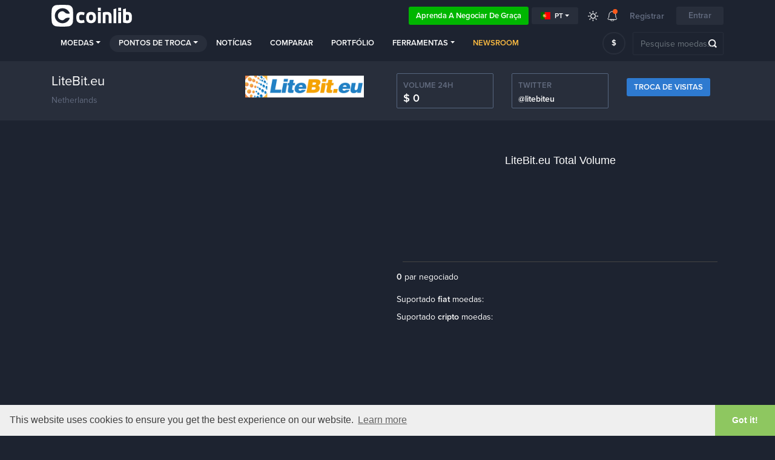

--- FILE ---
content_type: text/html; charset=UTF-8
request_url: https://coinlib.io/pt/exchange/litebit.eu
body_size: 16915
content:

<!DOCTYPE html>
<html lang="pt">
    <head>
        <script>if (!Date.now) Date.now = function() { return new Date().getTime(); };
                                        window.timerStart = Date.now() / 1000;</script>                    <script async src="https://www.googletagmanager.com/gtag/js?id=UA-109558606-1"></script>
            <script>
                window.dataLayer = window.dataLayer || [];

            function gtag() {
                dataLayer.push(arguments)
            }

            gtag('js', new Date());
            gtag('config', 'UA-109558606-1');
        </script>
                            <!-- Google Tag Manager -->
            <script>(function(w,d,s,l,i){w[l]=w[l]||[];w[l].push({'gtm.start':
                        new Date().getTime(),event:'gtm.js'});var f=d.getElementsByTagName(s)[0],
                    j=d.createElement(s),dl=l!='dataLayer'?'&l='+l:'';j.async=true;j.src=
                    'https://www.googletagmanager.com/gtm.js?id='+i+dl;f.parentNode.insertBefore(j,f);
                })(window,document,'script','dataLayer','GTM-K638SKQ');</script>
            <!-- End Google Tag Manager -->
            
    <meta charset="utf-8">
    <title>LiteBit.eu listagens de mercado e volume de negociação</title>

    <meta http-equiv="X-UA-Compatible" content="IE=edge">
    <meta name="viewport" content="width=device-width, height=device-height, initial-scale=1, user-scalable=no"/>
    <!-- robots: index everything for now  -->
    <!-- <meta name="robots" content="< x?php print Header::$index ? 'all' : 'noindex'; ?>"> -->
    <meta name="robots" content="all">

    <meta name="propeller" content="95fe0ff385ae0001ff3b5f2422d32e51">

    <meta property="og:title" content="LiteBit.eu listagens de mercado e volume de negociação">
    <meta property="og:type" content="website">
    <meta property="og:image"
          content="https://coinlib.io/static/img/coinlib_fb_card_1200x630.png?25799">
    <meta name="twitter:card" content="summary_large_image">
    <meta name="twitter:title" content="LiteBit.eu listagens de mercado e volume de negociação">
    <meta name="twitter:image"
          content="https://coinlib.io/static/img/coinlib_tw_card_1200x675.png?25799">
    <meta name="twitter:site" content="@coinlibio">
            <meta name="description" content="Exibir todos os pares listados em LiteBit.eu juntamente com seu volume de negociação e preços em tempo real.">
        <meta property="og:description" content="Exibir todos os pares listados em LiteBit.eu juntamente com seu volume de negociação e preços em tempo real.">
        <meta name="twitter:description" content="Exibir todos os pares listados em LiteBit.eu juntamente com seu volume de negociação e preços em tempo real.">
                <meta name="keywords" content="LiteBit.eu,LiteBit.eu mercados,LiteBit.eu volume">
                        <link rel="canonical" href="https://coinlib.io/pt/exchange/litebit.eu">
        <meta property="og:url" content="https://coinlib.io/pt/exchange/litebit.eu">
    
    <!-- Alternate content -->
                <link rel="alternate" hreflang="en" href="https://coinlib.io/exchange/litebit.eu" />
            <link rel="alternate" hreflang="de" href="https://coinlib.io/de/exchange/litebit.eu" />
            <link rel="alternate" hreflang="es" href="https://coinlib.io/es/exchange/litebit.eu" />
            <link rel="alternate" hreflang="it" href="https://coinlib.io/it/exchange/litebit.eu" />
            <link rel="alternate" hreflang="pl" href="https://coinlib.io/pl/exchange/litebit.eu" />
            <link rel="alternate" hreflang="se" href="https://coinlib.io/se/exchange/litebit.eu" />
            <link rel="alternate" hreflang="nl" href="https://coinlib.io/nl/exchange/litebit.eu" />
            <link rel="alternate" hreflang="ru" href="https://coinlib.io/ru/exchange/litebit.eu" />
            <link rel="alternate" hreflang="ar" href="https://coinlib.io/ar/exchange/litebit.eu" />
            <link rel="alternate" hreflang="cz" href="https://coinlib.io/cz/exchange/litebit.eu" />
            <link rel="alternate" hreflang="fi" href="https://coinlib.io/fi/exchange/litebit.eu" />
            <link rel="alternate" hreflang="hr" href="https://coinlib.io/hr/exchange/litebit.eu" />
            <link rel="alternate" hreflang="id" href="https://coinlib.io/id/exchange/litebit.eu" />
            <link rel="alternate" hreflang="kr" href="https://coinlib.io/kr/exchange/litebit.eu" />
            <link rel="alternate" hreflang="ro" href="https://coinlib.io/ro/exchange/litebit.eu" />
            <link rel="alternate" hreflang="sk" href="https://coinlib.io/sk/exchange/litebit.eu" />
            <link rel="alternate" hreflang="th" href="https://coinlib.io/th/exchange/litebit.eu" />
            <link rel="alternate" hreflang="tr" href="https://coinlib.io/tr/exchange/litebit.eu" />
            <link rel="alternate" hreflang="bg" href="https://coinlib.io/bg/exchange/litebit.eu" />
            <link rel="alternate" hreflang="da" href="https://coinlib.io/da/exchange/litebit.eu" />
            <link rel="alternate" hreflang="in" href="https://coinlib.io/in/exchange/litebit.eu" />
            <link rel="alternate" hreflang="hu" href="https://coinlib.io/hu/exchange/litebit.eu" />
            <link rel="alternate" hreflang="my" href="https://coinlib.io/my/exchange/litebit.eu" />
            <link rel="alternate" hreflang="no" href="https://coinlib.io/no/exchange/litebit.eu" />
            <link rel="alternate" hreflang="ph" href="https://coinlib.io/ph/exchange/litebit.eu" />
            <link rel="alternate" hreflang="cn" href="https://coinlib.io/cn/exchange/litebit.eu" />
        <!-- END Alternate content -->

            <link rel="shortcut icon" href="/static/img/favicon.png?25799">
        <link rel="icon" sizes="192x192" href="/static/img/logo/dark192x192.png?25799">
    
    <link rel="apple-touch-icon" href="/static/img/logo/dark152x152.png?25799">
    <link rel="apple-touch-icon" sizes="152x152" href="/static/img/logo/dark152x152.png?25799">
    <link rel="apple-touch-icon" sizes="167x167" href="/static/img/logo/dark167x167.png?25799">
    <link rel="apple-touch-icon" sizes="180x180" href="/static/img/logo/dark180x180.png?25799">
    <link href="https://cdnjs.cloudflare.com/ajax/libs/flag-icon-css/3.4.6/css/flag-icon.min.css" rel="stylesheet">


    <!-- 3rd party CSS -->
    <link href="/static/css/bootstrap.min.css?25799" rel="stylesheet">
    <link href="/static/css/bootstrap-select.min.css?25799" rel="stylesheet">
    <link href="/static/css/fontawesome-all.min.css?25799" rel="stylesheet">
            <link href="/static/css/cookieconsent.min.css?25799" rel="stylesheet">
    
    <!--I18Njs-->
    <script>
        (function(i18Translations){
            i18Translations = {"Please check your input.":"Por favor, verifique sua entrada.","Please enter a valid email.":"Por favor digite um email v\u00e1lido.","Only English alphanumeric characters (A-Z) are allowed, no  special characters. The password must be 6-10 characters long and contain at least 1 letter and 1 number":"Apenas personagens alfanum\u00e9ricos ingleses (A-Z) s\u00e3o permitidos, sem personagens especiais. A senha deve ter de 6 a 10 caracteres de comprimento e conter pelo menos 1 letra e 1 n\u00famero","First name has to contain at least 2 characters, no numbers and no special characters.":"O primeiro nome tem que conter pelo menos 2 caracteres, sem n\u00fameros e sem caracteres especiais.","Last name has to contain at least 2 characters, no numbers and no special characters.":"Sobrenome tem que conter pelo menos 2 caracteres, sem n\u00fameros e sem caracteres especiais.","Please enter a valid phone number.":"Informe um telefone v\u00e1lido.","Congratulation":"Parab\u00e9ns","You have been registered successfuly.":"Voc\u00ea foi registrado com sucesso.","Total Volume":"Total Volume","Total volume":"Total Volume","1h":"1h","1d":"1d","7d":"7d","1m":"1m","3m":"3m","6m":"6m","YTD":"Ytd","1y":"1y","All":"Todos","Volume":"Volume","price:":"pre\u00e7o:","Open:":"Abre:","High:":"Alta:","Low:":"Baixo:","Close:":"Fechar:","Avg.":"Avg.","Loading...":"Carregando...","Score":"Pontua\u00e7\u00e3o","Average":"M\u00e9dia","Selected Execution Path":"Caminho de execu\u00e7\u00e3o selecionado","Show":"Mostrar","Hide":"Esconder","Some unexpected error occurred. Please try later.":"Algum erro inesperado ocorreu. Por favor, tente depois.","e-mail sent":"e-mail enviado","You must read and accept our Terms and Privacy policy.":"Voc\u00ea deve ler e aceitar nossa pol\u00edtica de Termos e Privacidade.","days,":"dias,","Rank":"Classifica\u00e7\u00e3o","Historical Ranking":"Ranking Hist\u00f3rico","BUY":"COMPRE","SELL":"Vender","NEUTRAL":"Neutro","Predictions":"Previs\u00f5es do futuro","By voting you are effectively making a prediction regarding this coin's future performance (positive or negative). You can vote on several coins and keep track of how accurate your predictions are by vising your public {{link}}} page (also linked from the top menu under your avatar).":"Ao votar, voc\u00ea est\u00e1 efetivamente fazendo uma previs\u00e3o sobre o desempenho futuro desta moeda (positivo ou negativo). Voc\u00ea pode votar em v\u00e1rias moedas e acompanhar o qu\u00e3o precisas s\u00e3o suas previs\u00f5es, comparando sua p\u00e1gina p\u00fablica {{link}}} (tamb\u00e9m vinculada do menu superior em seu avatar).","* The chosen pair has very low liquidity, the prices shown here are converted through other more liquid currencies [ {{desc}} ].":"* O par escolhido tem liquidez muito baixa, os pre\u00e7os aqui mostrados s\u00e3o convertidos atrav\u00e9s de outras moedas mais l\u00edquidas [ {{desc}} ].","Missing fields (From \/ To rank)":"Campos ausentes (De \/ Para classificar)","Token":"Token","Coin":"Moeda","Yes":"Sim","No":"N\u00e3o","Coins":"Moedas","Tokens":"Tokens","Any":"Qualquer","PoW":"Pow","PoS":"Pos","not (PoW or PoS)":"n\u00e3o (PoW ou PoS)","with Masternodes":"com Masternodes","1 second ago":"1 segundo atr\u00e1s","seconds ago":"segundos atr\u00e1s","1 minute ago":"1 minuto atr\u00e1s","minutes ago":"minutos atr\u00e1s","1 hour ago":"1 hora atr\u00e1s","hours ago":"horas atr\u00e1s","1 day ago":"1 dias atr\u00e1s","days ago":"dias atr\u00e1s","This field is required":"Este campo \u00e9 obrigat\u00f3rio","Almost done...":"Quase pronto...","Thank you for your interest in Cryptocurrency trading. Please complete your registration with {{link}}":"Obrigado por seu interesse na negocia\u00e7\u00e3o de criptomoedas. Por favor, complete sua inscri\u00e7\u00e3o com {{link}}","Profit \/ Loss":"Lucro \/ Perda","Total:":"Total:","You can close this window and return later.":"Voc\u00ea pode fechar esta janela e voltar mais tarde.","Please enter a valid first name.":"Por favor, insira um nome v\u00e1lido.","Please enter a valid last name.":"Por favor, insira um sobrenome v\u00e1lido.","Verification code is required":"O c\u00f3digo de verifica\u00e7\u00e3o \u00e9 necess\u00e1rio","input":"input","click":"click","Zoom":"Zoom","From":"De","To":"Para","January":"Janeiro","February":"Fevereiro","March":"Mar\u00e7o","April":"Abril","May":"Maio","June":"Junho","July":"Julho","August":"Agosto","September":"Setembro","October":"Outubro","November":"Novembro","December":"Dezembro","Jan.":"Jan.","Feb.":"Fev.","Mar.":"Mar.","Apr.":"Abr.","May.":"Mai.","Jun.":"Jun.","Jul.":"Jul.","Aug.":"Ago.","Sep.":"Sep.","Oct.":"Out.","Nov.":"Nov.","Dec.":"Dez.","Sunday":"Domingo","Monday":"Segunda","Tuesday":"Ter\u00e7a","Wednesday":"Quarta","Thursday":"Quinta","Friday":"Sexta","Saturday":"S\u00e1bado"};
            window.i18Translations = i18Translations;
        })(window.i18Translations || {});
    </script>
    <script>
        (function(i18Language){
            i18Language = "pt";
            window.i18Language = i18Language;
        })(window.i18Language || {});
    </script>
    <script src="/static/js/our/i18next.js?25799"></script>
    <!--End I18Njs-->

    
    
            <script> window._peq = window._peq || []; window._peq.push(["init"]);</script>
                    <script src="https://clientcdn.pushengage.com/core/da71f02dc4d3bf457e8d32dfa75660cf.js" async></script>
            
    <!-- Our CSS, always last -->
    <link href="/static/css/light.css?25799" rel="stylesheet">
    <link href="/static/css/dark.css?25799" rel="stylesheet">
    <link href="/static/css/charts.css?25799" rel="stylesheet">
    <link href="/static/css/custom.css?25799" rel="stylesheet">
    <link href="/static/css/styles.css?25799" rel="stylesheet">
    <link href="/static/css/style.css?25799" rel="stylesheet">

    <!--[if lt IE 9]>
    <script src="http://html5shiv.googlecode.com/svn/trunk/html5.js"></script>
    <![endif]-->

    <link rel="preconnect" href="https://cointraffic.io">

    <!-- <script async src="https://serving.stat-rock.com/player.js"></script> -->

</head>

<body class="dark">
<!-- Google Tag Manager (noscript) -->
<noscript>
    <iframe src="https://www.googletagmanager.com/ns.html?id=GTM-K638SKQ" height="0" width="0"
            style="display:none;visibility:hidden"></iframe>
</noscript>
<!-- End Google Tag Manager (noscript) -->
<header class="head-wrap sticky-with-shadow ">
    <div class="container">
        <nav class="navbar navbar-expand-lg navbar-theme-top">
            <a class="navbar-brand logo" href="/pt/">Coinlib.io</a>
            <div class="ml-auto">
            </div>
            <div>
                <a href="http://academy.coinlib.io" class="btn learn-to-trade" target="_blank">
                    Aprenda a negociar de graça                </a>
            </div>
            <!-- Hide language select without translates -->
                        <div class="dropdown mr-3">
                <button class="btn btn-secondary btn-sm dropdown-toggle d-flex align-items-center" type="button"
                        id="langSelectButton"
                        data-toggle="dropdown" aria-haspopup="true" aria-expanded="false">
                    <div class="flag-icon flag-icon-pt mr-1"></div>
                    pt                </button>
                <div class="dropdown-menu" id="langSelectList" aria-labelledby="langSelectButton">
                                            <a class="dropdown-item d-flex align-items-center text-uppercase"
                           data-lang="en"
                           href="/exchange/litebit.eu">
                            <div class="flag-icon flag-icon-us mr-1"></div>
                            en                        </a>
                                            <a class="dropdown-item d-flex align-items-center text-uppercase"
                           data-lang="de"
                           href="/de/exchange/litebit.eu">
                            <div class="flag-icon flag-icon-de mr-1"></div>
                            de                        </a>
                                            <a class="dropdown-item d-flex align-items-center text-uppercase"
                           data-lang="es"
                           href="/es/exchange/litebit.eu">
                            <div class="flag-icon flag-icon-es mr-1"></div>
                            es                        </a>
                                            <a class="dropdown-item d-flex align-items-center text-uppercase"
                           data-lang="it"
                           href="/it/exchange/litebit.eu">
                            <div class="flag-icon flag-icon-it mr-1"></div>
                            it                        </a>
                                            <a class="dropdown-item d-flex align-items-center text-uppercase"
                           data-lang="pl"
                           href="/pl/exchange/litebit.eu">
                            <div class="flag-icon flag-icon-pl mr-1"></div>
                            pl                        </a>
                                            <a class="dropdown-item d-flex align-items-center text-uppercase"
                           data-lang="pt"
                           href="/pt/exchange/litebit.eu">
                            <div class="flag-icon flag-icon-pt mr-1"></div>
                            pt                        </a>
                                            <a class="dropdown-item d-flex align-items-center text-uppercase"
                           data-lang="se"
                           href="/se/exchange/litebit.eu">
                            <div class="flag-icon flag-icon-se mr-1"></div>
                            se                        </a>
                                            <a class="dropdown-item d-flex align-items-center text-uppercase"
                           data-lang="nl"
                           href="/nl/exchange/litebit.eu">
                            <div class="flag-icon flag-icon-nl mr-1"></div>
                            nl                        </a>
                                            <a class="dropdown-item d-flex align-items-center text-uppercase"
                           data-lang="ru"
                           href="/ru/exchange/litebit.eu">
                            <div class="flag-icon flag-icon-ru mr-1"></div>
                            ru                        </a>
                                            <a class="dropdown-item d-flex align-items-center text-uppercase"
                           data-lang="ar"
                           href="/ar/exchange/litebit.eu">
                            <div class="flag-icon flag-icon-sa mr-1"></div>
                            ar                        </a>
                                            <a class="dropdown-item d-flex align-items-center text-uppercase"
                           data-lang="cz"
                           href="/cz/exchange/litebit.eu">
                            <div class="flag-icon flag-icon-cz mr-1"></div>
                            cz                        </a>
                                            <a class="dropdown-item d-flex align-items-center text-uppercase"
                           data-lang="fi"
                           href="/fi/exchange/litebit.eu">
                            <div class="flag-icon flag-icon-fi mr-1"></div>
                            fi                        </a>
                                            <a class="dropdown-item d-flex align-items-center text-uppercase"
                           data-lang="hr"
                           href="/hr/exchange/litebit.eu">
                            <div class="flag-icon flag-icon-hr mr-1"></div>
                            hr                        </a>
                                            <a class="dropdown-item d-flex align-items-center text-uppercase"
                           data-lang="id"
                           href="/id/exchange/litebit.eu">
                            <div class="flag-icon flag-icon-id mr-1"></div>
                            id                        </a>
                                            <a class="dropdown-item d-flex align-items-center text-uppercase"
                           data-lang="kr"
                           href="/kr/exchange/litebit.eu">
                            <div class="flag-icon flag-icon-kr mr-1"></div>
                            kr                        </a>
                                            <a class="dropdown-item d-flex align-items-center text-uppercase"
                           data-lang="ro"
                           href="/ro/exchange/litebit.eu">
                            <div class="flag-icon flag-icon-ro mr-1"></div>
                            ro                        </a>
                                            <a class="dropdown-item d-flex align-items-center text-uppercase"
                           data-lang="sk"
                           href="/sk/exchange/litebit.eu">
                            <div class="flag-icon flag-icon-sk mr-1"></div>
                            sk                        </a>
                                            <a class="dropdown-item d-flex align-items-center text-uppercase"
                           data-lang="th"
                           href="/th/exchange/litebit.eu">
                            <div class="flag-icon flag-icon-th mr-1"></div>
                            th                        </a>
                                            <a class="dropdown-item d-flex align-items-center text-uppercase"
                           data-lang="tr"
                           href="/tr/exchange/litebit.eu">
                            <div class="flag-icon flag-icon-tr mr-1"></div>
                            tr                        </a>
                                            <a class="dropdown-item d-flex align-items-center text-uppercase"
                           data-lang="bg"
                           href="/bg/exchange/litebit.eu">
                            <div class="flag-icon flag-icon-bg mr-1"></div>
                            bg                        </a>
                                            <a class="dropdown-item d-flex align-items-center text-uppercase"
                           data-lang="da"
                           href="/da/exchange/litebit.eu">
                            <div class="flag-icon flag-icon-dk mr-1"></div>
                            da                        </a>
                                            <a class="dropdown-item d-flex align-items-center text-uppercase"
                           data-lang="in"
                           href="/in/exchange/litebit.eu">
                            <div class="flag-icon flag-icon-in mr-1"></div>
                            in                        </a>
                                            <a class="dropdown-item d-flex align-items-center text-uppercase"
                           data-lang="hu"
                           href="/hu/exchange/litebit.eu">
                            <div class="flag-icon flag-icon-hu mr-1"></div>
                            hu                        </a>
                                            <a class="dropdown-item d-flex align-items-center text-uppercase"
                           data-lang="my"
                           href="/my/exchange/litebit.eu">
                            <div class="flag-icon flag-icon-my mr-1"></div>
                            my                        </a>
                                            <a class="dropdown-item d-flex align-items-center text-uppercase"
                           data-lang="no"
                           href="/no/exchange/litebit.eu">
                            <div class="flag-icon flag-icon-no mr-1"></div>
                            no                        </a>
                                            <a class="dropdown-item d-flex align-items-center text-uppercase"
                           data-lang="ph"
                           href="/ph/exchange/litebit.eu">
                            <div class="flag-icon flag-icon-ph mr-1"></div>
                            ph                        </a>
                                            <a class="dropdown-item d-flex align-items-center text-uppercase"
                           data-lang="cn"
                           href="/cn/exchange/litebit.eu">
                            <div class="flag-icon flag-icon-cn mr-1"></div>
                            cn                        </a>
                                    </div>
            </div>
            
            <a href="javascript:void(0);" class="lights ">
                <div class="ic_light"></div>
            </a>
            <div class="dropdown notifications">
                <a href="javascript:;" role="button" data-toggle="dropdown" aria-haspopup="true" aria-expanded="false">
                    <div class="ic_bell"></div>
                    <span></span></a>
                <div class="dropdown-menu">
                <div class="ann-time">Um ano ou mais atrás</div>
                <a class="dropdown-item" href="javascript:void(0);"
                    onclick="Generic.showGenericMsg('Voc&ecirc; sabia que voc&ecirc; pode desfrutar coinLib no modo escuro tamb&eacute;m?',
                                                    'Aperte o &iacute;cone solar no menu superior e experimente!'); return false;">Já experimentou nosso Modo Escuro?</a>
            <div class="dropdown-divider"></div>
                <div class="ann-time">Um ano ou mais atrás</div>
                <a class="dropdown-item" href="javascript:void(0);"
                    onclick="Generic.showGenericMsg('Voc&ecirc; tem um site ou blog relacionado a criptomoedas?',
                                                    'Voc&ecirc; pode adicionar um dos nossos widgets cripto gratuitos encontrados &lt;a href=&quot;/pt/widgets&quot;&gt;aqui&lt;/a&gt;.'); return false;">Você já explorou nossos widgets do site?</a>
            <div class="dropdown-divider"></div>
                <div class="ann-time">Um ano ou mais atrás</div>
                <a class="dropdown-item" href="javascript:void(0);"
                    onclick="Generic.showGenericMsg('Deseja compartilhar com seguran&ccedil;a o mix de portf&oacute;lio?',
                                                    'Agora voc&ecirc; pode compartilhar um link secreto especial com quem quiser e permitir que eles visualizem uma vers&atilde;o normalizada do seu portf&oacute;lio sem quantidades. &lt;br&gt;&lt;br&gt;Leia mais clicando em &quot;Compartilhar&quot; no &lt;a href=&quot;/pt/portfolio&quot;&gt;p&aacute;gina de portf&oacute;lio&lt;/a&gt;.'); return false;">Compartilhe sua carteira normalizada</a>
            <div class="dropdown-divider"></div>
                <div class="ann-time">Um ano ou mais atrás</div>
                <a class="dropdown-item" href="javascript:void(0);"
                    onclick="Generic.showGenericMsg('Selecione um pedido personalizado e quaisquer campos que voc&ecirc; deseja para sua p&aacute;gina inicial',
                                                    'Use a guia &quot;Personalizado&quot; para definir filtros, uma ordem personalizada e selecione os campos que deseja ver. Salve e isso se tornar&aacute; sua nova p&aacute;gina inicial.'); return false;">Personalize sua página inicial</a>
            <div class="dropdown-divider"></div>
                <div class="ann-time">Um ano ou mais atrás</div>
                <a class="dropdown-item" href="javascript:void(0);"
                    onclick="Generic.showGenericMsg('Previs&otilde;es de moedas de usu&aacute;rio',
                                                    'A partir de cada p&aacute;gina de moeda voc&ecirc; pode votar para cima ou para baixo, dependendo se voc&ecirc; acha que uma moeda vai subir ou descer em valor. Voc&ecirc; tamb&eacute;m pode alterar sua previs&atilde;o a qualquer momento. &lt;br&gt;&lt;br&gt;Mais importante, todas as suas previs&otilde;es v&atilde;o para uma p&aacute;gina especial onde voc&ecirc; pode ver suas previs&otilde;es atuais, seu hist&oacute;rico e uma pontua&ccedil;&atilde;o calculada. Esta p&aacute;gina &eacute; p&uacute;blica para que voc&ecirc; possa compartilh&aacute;-la com outras pessoas!'); return false;">Agora você pode fazer previsões sobre cada moeda.</a>
            <div class="dropdown-divider"></div>
                <div class="ann-time">Um ano ou mais atrás</div>
                <a class="dropdown-item" href="javascript:void(0);"
                    onclick="Generic.showGenericMsg('Nossa API p&uacute;blica &eacute; lan&ccedil;ada.',
                                                    'Agora voc&ecirc; pode usar nossos dados em seu aplicativo usando nossa API. Se voc&ecirc; &eacute; um desenvolvedor &lt;a href=&quot;/pt/api/docs&quot;&gt;ler os documentos&lt;/a&gt; e experimente. &lt;br&gt; &lt;br&gt; O feedback &eacute; muito bem-vindo!'); return false;">use nossos dados em seu aplicativo - API beta</a>
            <div class="dropdown-divider"></div>
                <div class="ann-time">Um ano ou mais atrás</div>
                <a class="dropdown-item" href="javascript:void(0);"
                    onclick="Generic.showGenericMsg('Gr&aacute;fico de fluxo de dinheiro di&aacute;rio',
                                                    'Adicionamos um fluxo di&aacute;rio de dinheiro em todas as nossas p&aacute;ginas de moedas(por exemplo. &lt;a href=&quot;/pt/coin/BTC/Bitcoin#money_flow_section&quot;&gt;P&aacute;gina do Bitcoin&lt;/a&gt;.&lt;br&gt;&lt;br&gt;Seu feedback &eacute; sempre bem-vindo!'); return false;">Gráfico de fluxo de dinheiro diário em todas as nossas páginas de moedas</a>
            </div><div id="menu-arrow" class="top-arrow"></div>            </div>
                            <a class="register-login d-none d-sm-inline-block">Registrar</a>
                <button class="btn login-register">Entrar</button>
                        <button class="navbar-toggler coin-toggler" type="button" data-toggle="collapse" data-target="#navbarNav"
                    aria-controls="navbarNav" aria-expanded="false" aria-label="Toggle navigation">
                <span class="navbar-toggler-icon"></span>
            </button>
        </nav>

        <nav class="navbar navbar-expand-lg navbar-theme">
            <div class="collapse navbar-collapse" id="navbarNav">
                <ul class="navbar-nav mr-auto">
                    <li class="nav-item dropdown">
                        <a class="nav-link dropdown-toggle" href="javascript:;" role="button" data-toggle="dropdown"
                           aria-haspopup="true" aria-expanded="false">Moedas</a>
                        <div class="dropdown-menu">
                                                            <a class="dropdown-item" href="/pt/coin/BTC/Bitcoin">
                                    <img src="/static/img/coins/small/btc.png?25799" class="coin-logo-sm">
                                    Bitcoin                                    <span class="text-muted small">BTC</span>
                                </a>
                                                                <a class="dropdown-item" href="/pt/coin/ETH/Ethereum">
                                    <img src="/static/img/coins/small/eth.png?25799" class="coin-logo-sm">
                                    Ethereum                                    <span class="text-muted small">ETH</span>
                                </a>
                                                                <a class="dropdown-item" href="/pt/coin/USDT/Tether">
                                    <img src="/static/img/coins/small/usdt.png?25799" class="coin-logo-sm">
                                    Tether                                    <span class="text-muted small">USDT</span>
                                </a>
                                                                <a class="dropdown-item" href="/pt/coin/BNB/Binance+Coin">
                                    <img src="/static/img/coins/small/bnb.png?25799" class="coin-logo-sm">
                                    Binance Coin                                    <span class="text-muted small">BNB</span>
                                </a>
                                                                <a class="dropdown-item" href="/pt/coin/USDC/USCoin">
                                    <img src="/static/img/coins/small/usdc.png?25799" class="coin-logo-sm">
                                    USCoin                                    <span class="text-muted small">USDC</span>
                                </a>
                                                                <a class="dropdown-item" href="/pt/coin/XRP/XRP">
                                    <img src="/static/img/coins/small/xrp.png?25799" class="coin-logo-sm">
                                    XRP                                    <span class="text-muted small">XRP</span>
                                </a>
                                                                <a class="dropdown-item" href="/pt/coin/LUNA/Luna">
                                    <img src="/static/img/coins/small/luna.png?25799" class="coin-logo-sm">
                                    Luna                                    <span class="text-muted small">LUNA</span>
                                </a>
                                                                <a class="dropdown-item" href="/pt/coin/ADA/Cardano">
                                    <img src="/static/img/coins/small/ada.png?25799" class="coin-logo-sm">
                                    Cardano                                    <span class="text-muted small">ADA</span>
                                </a>
                                                                <a class="dropdown-item" href="/pt/coin/DOGE/Dogecoin">
                                    <img src="/static/img/coins/small/doge.png?25799" class="coin-logo-sm">
                                    Dogecoin                                    <span class="text-muted small">DOGE</span>
                                </a>
                                                                <a class="dropdown-item" href="/pt/coin/DOT/Polkadot">
                                    <img src="/static/img/coins/small/dot.png?25799" class="coin-logo-sm">
                                    Polkadot                                    <span class="text-muted small">DOT</span>
                                </a>
                                                            <div class="dropdown-divider"></div>
                            <a class="dropdown-item" href="/pt/fiat">Todas as moedas fiduciárias</a>
                            <div class="dropdown-divider"></div>
                            <a class="dropdown-item" href="/pt/coins">Todas as moedas de criptografia</a>
                        </div>
                    </li>
                    <li class="nav-item dropdown active">
                        <a class="nav-link dropdown-toggle" href="javascript:;" role="button" data-toggle="dropdown"
                           aria-haspopup="true" aria-expanded="false">Pontos de Troca</a>
                        <div class="dropdown-menu">
                            <a class="dropdown-item" href="/pt/exchange/thore-exchange">
                                Thore-Troca                                <small class="pl-2" style="font-weight:bold;">Patrocinado</small>
                            </a>
                            <hr style="margin:0px;padding:0px;">
                                                                                        <a class="dropdown-item" href="/pt/exchange/binance">
                                    Binance                                </a>
                                                            <a class="dropdown-item" href="/pt/exchange/currency.com">
                                    Currency.com                                </a>
                                                            <a class="dropdown-item" href="/pt/exchange/cryptocom">
                                    Cryptocom                                </a>
                                                            <a class="dropdown-item" href="/pt/exchange/sigenpro">
                                    Sigenpro                                </a>
                                                            <a class="dropdown-item" href="/pt/exchange/bittrex">
                                    Bittrex                                </a>
                                                            <a class="dropdown-item" href="/pt/exchange/hitbtc">
                                    HitBTC                                </a>
                                                            <a class="dropdown-item" href="/pt/exchange/yobit">
                                    YoBit                                </a>
                                                            <a class="dropdown-item" href="/pt/exchange/kraken">
                                    Kraken                                </a>
                                                            <a class="dropdown-item" href="/pt/exchange/bitstamp ripple gateway">
                                    Bitstamp Ripple Gateway                                </a>
                                                            <a class="dropdown-item" href="/pt/exchange/bibox">
                                    Bibox                                </a>
                                                        <div class="dropdown-divider"></div>
                            <a class="dropdown-item" href="/pt/exchanges">Todas as trocas</a>
                        </div>
                    </li>
                    <li class="nav-item">
                        <a class="nav-link" href="/pt/news">Notícias</a>
                    </li>
                    <li class="nav-item">
                        <a class="nav-link" href="/pt/compare">Comparar</a>
                    </li>
                    <li class="nav-item">
                        <a class="nav-link personalized-intro" href="javascript:;">
                            Portfólio                        </a>
                    </li>
                    <li class="nav-item dropdown">
                        <a class="nav-link dropdown-toggle" href="javascript:;" role="button" data-toggle="dropdown"
                           aria-haspopup="true" aria-expanded="false">Ferramentas</a>
                        <div class="dropdown-menu">
                            <a class="dropdown-item  personalized-intro"
                                href="javascript:;" >
                                Alertas de preços                            </a>
                            <a class="dropdown-item"
                               href="/pt/best-price-explorer">Melhor explorador de preços</a>
<!--                            <a class="dropdown-item--><!--"-->
<!--                               href="--><!--">--><!--</a>-->
                            <a class="dropdown-item"
                               href="/pt/liquidity-explained">Repartição da liquidez</a>
                            <a class="dropdown-item"
                               href="/pt/cryptocurrency-converter">Conversor de criptomoedas</a>
                            <a class="dropdown-item" href="/pt/snapshot">
                                Instantâneo histórico</a>
                            <a class="dropdown-item" href="/pt/widgets">
                                Widgets do Site Bitcoin</a>
                        </div>
                    </li>
                    
                    <li class="nav-item">
                        <a class="nav-link" style="color: #ffbd41; font-weight: 700;" href="/pt/newsroom">
                        Newsroom                        </a>
                    </li>             

                    <!-- <li class="nav-item webinars-nav -->
                    <!--">-->
                    <!-- <a class="nav-link" href="/webinars">Webinars</a>-->
                    <!-- </li>-->

                                         <!-- <a class="nav-link" href="/articles">Articles</a> -->
                     <!-- <a class="nav-link" href="/guides">Guides</a> -->


                </ul>
            </div>

            <div class="prefsearch">
                <select class="selectpicker mt-0 ml-auto" data-live-search="true" data-size="8" data-showsubtext="false"
                        data-style="btn-currency" id="pref_coin_id">
                    <option value="1505" data-subtext="USD" selected>$</option><option value="1506" data-subtext="EUR">&euro;</option><option value="1508" data-subtext="GBP">&#163;</option><option value="1509" data-subtext="JPY">&yen;</option><option value="1525" data-subtext="RUB">&#1088;</option><option value="3403" data-subtext="TRY">TL</option><option value="1519" data-subtext="CNY">&yen;</option><option value="1528" data-subtext="AUD">A$</option><option value="1526" data-subtext="SGD">S$</option><option value="1530" data-subtext="INR">&#8377;</option><option value="1520" data-subtext="KRW">&#8361;</option><option value="3401" data-subtext="UAH">&#8372;</option><option value="3315" data-subtext="BRL">R&#36;</option><option value="3301" data-subtext="PLN">z&#322;</option><option value="1507" data-subtext="CAD">C$</option><option value="1524" data-subtext="IDR">Rp</option><option value="1523" data-subtext="NGN">&#8358;</option><option value="1527" data-subtext="HKD">HK$</option><option value="3247" data-subtext="THB">&#3647;</option><option value="3373" data-subtext="NZD">NZ$</option><option value="3347" data-subtext="CHF">Fr</option><option value="3319" data-subtext="CZK">K&#269;</option><option value="1522" data-subtext="ZAR">R</option><option value="3250" data-subtext="MXN">$</option><option value="1521" data-subtext="MYR">RM</option><option value="3407" data-subtext="ARS">$</option><option value="1529" data-subtext="PHP">&#8369;</option><option value="3342" data-subtext="ILS">&#8362;</option><option value="3311" data-subtext="DKK">kr</option><option value="3405" data-subtext="NOK">kr</option><option value="3275" data-subtext="KZT">&#8376;</option><option value="3391" data-subtext="BYN">BYN</option><option value="3392" data-subtext="CLP">&#36;</option><option value="3305" data-subtext="COP">$</option><option value="3358" data-subtext="UGX">USh</option><option value="3264" data-subtext="AED">&rlm;&#x62f;&#x2e;&#x625;&lrm;</option><option value="3298" data-subtext="ZMW">ZMW</option><option value="3280" data-subtext="KGS">&#1083;</option><option value="3321" data-subtext="AMD">&#1423;</option><option value="3375" data-subtext="LSL">L</option><option value="3282" data-subtext="MDL">L</option><option value="3312" data-subtext="LRD">L&#36;</option><option value="3389" data-subtext="BIF">FBu</option><option value="3313" data-subtext="AZN">&#1084;</option><option value="3248" data-subtext="NAD">N&#36;</option><option value="3380" data-subtext="ZWL">Z$</option><option value="3318" data-subtext="UZS">&#1083;</option><option value="3397" data-subtext="TJS">SM</option><option value="3308" data-subtext="NIO">C&#36;</option><option value="3349" data-subtext="VND">&#8363;</option><option value="3385" data-subtext="ISK">kr</option><option value="3270" data-subtext="SDG">&pound;Sd</option><option value="3402" data-subtext="SLL">Le</option><option value="3257" data-subtext="BWP">P</option><option value="3376" data-subtext="MWK">MK</option><option value="3259" data-subtext="RWF">RF</option><option value="3341" data-subtext="MUR">&#588;s</option><option value="3327" data-subtext="MGA">Ar</option><option value="3394" data-subtext="CDF">FC</option><option value="3290" data-subtext="HUF">Ft</option><option value="3408" data-subtext="SEK">kr</option><option value="3395" data-subtext="XOF">CFA</option><option value="3291" data-subtext="GNF">FG</option><option value="3396" data-subtext="EGP">E&pound;</option><option value="3252" data-subtext="TND">&#1583;</option><option value="3292" data-subtext="KES">KSh</option><option value="3330" data-subtext="MZN">MT</option><option value="3348" data-subtext="MKD">&#1076;</option><option value="3384" data-subtext="STD">Db</option><option value="3361" data-subtext="AWG">ƒ</option><option value="3399" data-subtext="FKP">FK&pound;</option><option value="3255" data-subtext="UYU">$U</option><option value="3294" data-subtext="LBP">L&pound;</option><option value="3334" data-subtext="QAR">&#1585;</option><option value="3269" data-subtext="IQD">&#1593;</option><option value="3309" data-subtext="VEF">Bs</option><option value="3281" data-subtext="BMD">BD&#36;</option><option value="3322" data-subtext="PKR">&#588;s</option><option value="3362" data-subtext="NPR">N&#588;s</option><option value="3256" data-subtext="RSD">&#1044;</option><option value="3295" data-subtext="SVC">&#8353;</option><option value="3338" data-subtext="TZS">TSh</option><option value="3350" data-subtext="YER">&#65020;</option><option value="3386" data-subtext="SHP">&pound;</option><option value="3245" data-subtext="PGK">K</option><option value="3323" data-subtext="KPW">&#8361;</option><option value="3363" data-subtext="HNL">L</option><option value="3339" data-subtext="BZD">BZ$</option><option value="3271" data-subtext="GIP">&pound;</option><option value="3351" data-subtext="XPF">F</option><option value="3246" data-subtext="MVR">Rf</option><option value="3283" data-subtext="TTD">TT&#36;</option><option value="3324" data-subtext="LAK">&#8365;</option><option value="3364" data-subtext="PAB">B/.</option><option value="3299" data-subtext="LYD">LYD</option><option value="3340" data-subtext="SYP">S&pound;</option><option value="3377" data-subtext="MRO">UM</option><option value="3273" data-subtext="PYG">&#8370;</option><option value="3352" data-subtext="BHD">.&#1583;</option><option value="3390" data-subtext="XAF">CFA</option><option value="3285" data-subtext="WST">T</option><option value="3325" data-subtext="ALL">L</option><option value="3365" data-subtext="KYD">KY&#36;</option><option value="3404" data-subtext="JOD">&#1583;</option><option value="3378" data-subtext="MMK">K</option><option value="3274" data-subtext="LKR">&#588;s</option><option value="3314" data-subtext="TWD">NT&#36;</option><option value="3355" data-subtext="SSP">SSP</option><option value="3286" data-subtext="BGN">&#1083;</option><option value="3326" data-subtext="BTN">Nu.</option><option value="3303" data-subtext="IRR">&#65020;</option><option value="3379" data-subtext="MOP">P</option><option value="3356" data-subtext="SZL">L</option><option value="3249" data-subtext="DJF">Fdj</option><option value="3289" data-subtext="CUP">CUP</option><option value="3368" data-subtext="JMD">J&#36;</option><option value="3261" data-subtext="DZD">&#1583;</option><option value="3304" data-subtext="GEL">&#4314;</option><option value="3344" data-subtext="BDT">&#2547;</option><option value="3276" data-subtext="CVE">Esc</option><option value="3357" data-subtext="DOP">RD$</option><option value="3328" data-subtext="GYD">GY$</option><option value="3369" data-subtext="SOS">So.</option><option value="3345" data-subtext="AFN">&#1547;</option><option value="3381" data-subtext="SCR">&#588;s</option><option value="3277" data-subtext="XCD">EC$</option><option value="3251" data-subtext="KHR">&#6107;</option><option value="3329" data-subtext="ANG">&#402;</option><option value="3370" data-subtext="HRK">kn</option><option value="3409" data-subtext="BBD">Bds$</option><option value="3263" data-subtext="RON">RON</option><option value="3306" data-subtext="BND">B$</option><option value="3346" data-subtext="SRD">$</option><option value="3382" data-subtext="FJD">FJ$</option><option value="3278" data-subtext="GMD">D</option><option value="3359" data-subtext="TOP">T$</option><option value="3371" data-subtext="VUV">VT</option><option value="3307" data-subtext="KWD">&#1583;</option><option value="3383" data-subtext="HTG">G</option><option value="3320" data-subtext="OMR">&#1585;</option><option value="3360" data-subtext="AOA">Kz</option><option value="3253" data-subtext="KMF">CF</option><option value="3333" data-subtext="GTQ">Q</option><option value="3372" data-subtext="ERN">Nfa</option><option value="3260" data-subtext="XAG">XAG</option><option value="3267" data-subtext="XPT">XPT</option><option value="3258" data-subtext="IMP">IMP</option><option value="3367" data-subtext="CUC">&#8369;</option><option value="3316" data-subtext="GGP">GGP</option><option value="3262" data-subtext="CLF">CLF</option><option value="3410" data-subtext="XDR">XDR</option><option value="3279" data-subtext="CNH">CNH</option><option value="3293" data-subtext="JEP">JEP</option><option value="637" data-subtext="USDT">USDT</option><option value="859" data-subtext="Bitcoin">BTC</option><option value="145" data-subtext="Ethereum">ETH</option><option value="637" data-subtext="Tether">USDT</option>                </select>

                <form class="form-inline" onsubmit="return false;">
                    <input class="form-control head_search typeahead" type="text" id="top_search"
                           placeholder="Pesquise moedas..." autocomplete="off">
                </form>
            </div>

        </nav>
    </div>
</header>

<div class="sub-header exchange">
    <div class="container">
        <div class="row">
            <div class="col-lg-6">
                <img src="/static/img/exchanges/litebit.eu.png?25799" alt="" class="float-right mr-4 pt-1" style="height:40px;">
                <div class="sub-coin-title"><h1>LiteBit.eu</h1></div>
                <div class="sub-text">Netherlands</div>
            </div>
            <div class="col-lg-2">
                <div class="exchange-stat-box noshadow">
                    <div class="exchange-stat-title">
                        Volume 24h                    </div>
                    <div class="stat-value" id="volume-data">
                        $&nbsp;0                    </div>
                </div>
            </div>
            <div class="col-lg-2">
                <div class="exchange-stat-box noshadow">
                    <div class="exchange-stat-title">
                        Twitter                    </div>
                    <div class="stat-value">
                        <a href="https://www.twitter.com/litebiteu" target="_blank" rel="nofollow">@litebiteu</a>                    </div>
                </div>
            </div>
            <div class="col-lg-2">
                <a href="https://www.litebit.eu" class="button btn btn-primary mt-2" rel="nofollow">Troca de visitas</a>
            </div>
        </div>
    </div>
</div>

<div class="container">
    </div>

<div class="container">
    </div>

<section>
    <div class="container">
        <div class="row mt-5">
            <div class="col-md-6 center">
                <div id="volume-pie"></div>
            </div>
            <div class="col-md-6">
                <div id="volume_chart" style="height:200px;"
                     exchange-name="LiteBit.eu"
                     values="W10="
                     date-start="IjIwMjUtMTItMjYi">
                </div>
                <p>
                    <strong>0</strong> par negociado                </p>

                <div class="ex-pills">
                    <div class="mt-2 mb-1">Suportado <strong>fiat</strong> moedas:</div>
                    <ul>
                                            </ul>
                </div>

                <div class="ex-pills">
                    <div class="mt-2 mb-1">Suportado <strong>cripto</strong> moedas:</div>
                    <ul>
                                            </ul>
                </div>
            </div>
        </div>
    </div>
</section>


          <section class="news">
              <div class="container">
                  <div class="row section_head">
                      <div class="col-lg-9 col-md-8">LiteBit.eu News
                      </div>
                      <div class="col-lg-3 col-md-4">

                          <input id="news-search" type="text" class="form-control news-search" placeholder="Pesquisar...">
                      </div>
                  </div><div><div id="news-spinner-loader" style="height: 282px; min-width:220px;">
                    <div class=" h-100 d-flex">
                      <i class="fal fa-spin fa-spinner-third my-auto mx-auto" style="font-size: 5em; color:#76a3d1;"></i>
                    </div>
                  </div><div id="more_news_button" data-tag="LiteBit.eu" data-until="1680600961">Mostrar mais</div>
                  <div id="newer_news_button" style="display:none;" data-tag="LiteBit.eu" data-since="1680773941"></div>
                  </div>
              </div>
              <div id="loading-more-news"><i class="fas fa-spinner fa-spin"></i> Carregando...</div>
          </section>
        
<section>
    <div class="container">
        <div class="section_head">Pares negociados</div>
        <table class="table">
            <thead>
                <tr>
                    <th>Par</th>
                    <th class="nowrap">Volume 24h</th>
                    <th class="d-none d-sm-table-cell">Intervalo 24h</th>
                    <th class="text-right">Preço</th>
                </tr>
            </thead>
            <tbody id="exchange-data">
                            </tbody>
        </table>
    </div>
</section>

    <div class="modal fade" id="modal_account" tabindex="-1" role="basic" aria-hidden="true">
    <script src="https://challenges.cloudflare.com/turnstile/v0/api.js" async defer></script>
    <div class="modal-dialog">

        <div class="modal-content" id="register-username-form-container">
            <div class="modal-header">
                <h4 class="modal-title">Registre novo usuário</h4>
                <button type="button" class="close" data-dismiss="modal" aria-label="Close"><span aria-hidden="true">&times;</span></button>
            </div>
            <div class="modal-body">
                <form role="form" id="register-username-form" method="post">
                    <div class="form-body">
                        <div class="form-group">
                            <label>Nome de usuário</label>
                            <input type="text" class="form-control" name="username">
                            <input name="g_register" type="hidden" value="">
                        </div>
                        <div class="form-group form-check">
                            <input class="form-check-input" type="checkbox" name="accept_terms" id="accept_terms2">
                            <label class="form-check-label" for="accept_terms2">
                                Aceito a <a href="/pt/terms" target="_blank">Termos de Uso</a> e <a href="/pt/privacy" target="_blank">Política de Privacidade</a>                            </label>
                        </div>
                        <div class="form-actions">
                        <div class="cf-turnstile" data-sitekey="0x4AAAAAAAGBzD_0ckjEB3Jq"></div>
                            <button type="submit" class="btn btn-primary">Registrar</button>
                        </div>
                    </div>
                </form>
            </div>
        </div>

        <div class="modal-content" id="login-form-container">
            <div class="modal-header">
                <h4 class="modal-title">Entrar</h4>
                <button type="button" class="close" data-dismiss="modal" aria-label="Close"><span aria-hidden="true">&times;</span></button>
            </div>
            <div class="modal-body">
                <a href="https://accounts.google.com/o/oauth2/v2/auth?client_id=159463187559-mn1dhdn8r979pmbs3676bnktdlnka1bq.apps.googleusercontent.com&redirect_uri=https%3A%2F%2Fcoinlib.io%2Fgoauth2&access_type=online&response_type=code&scope=email+profile" role="button" class="btn btn-outline-primary text-left" rel="nofollow">
                    <i class="fab fa-google align-middle align-text-middle mr-2 loginBtn" style="font-size:1.7em;"></i>
                    Conecte-se usando o Google</a>
                <hr>
                <a href="/twitterlogin?type=login" role="button" class="btn btn-outline-primary text-left" rel="nofollow">
                    <i class="fab fa-twitter align-middle align-text-middle mr-2" style="font-size:1.7em;"></i>
                    Conecte-se usando o Twitter</a>
                <hr>
                <h5>Login com endereço de e-mail</h5>
                <form role="form" id="login-form" method="post">
                    <div class="form-body">
                        <div class="form-group">
                            <label>Nome de usuário ou email</label>
                            <input type="text" class="form-control" name="username">
                        </div>
                        <div class="form-group">
                            <label>Senha</label>
                            <input type="password" class="form-control" name="password">
                        </div>
                        <div class="form-actions">
                            <div class="cf-turnstile" data-sitekey="0x4AAAAAAAGBzD_0ckjEB3Jq"></div>
                            <button type="submit" class="btn btn-primary">Entrar</button>
                            <a href="javascript:;" class="forget-password">Esqueceu sua senha?</a>
                        </div>
                    </div>
                </form>
            </div>
            <div class="modal-footer">
                <span class="help-block text-center">
                    Não tem uma conta ainda?                    <a href="javascript:void(0);" class="register-btn">Registre-se em segundos</a>
                </span>
            </div>
        </div>

        <div class="modal-content" id="remind-form-container">
            <div class="modal-header">
                <h4 class="modal-title">Redefinir a sua password</h4>
                <button type="button" class="close" data-dismiss="modal" aria-label="Close"><span aria-hidden="true">&times;</span></button>
            </div>
            <div class="modal-body">
                <form role="form" id="remind-form" method="post">
                    <div class="form-body">
                        <div class="form-group">
                            <label>E-mail ou Usuário</label>
                            <input type="text" class="form-control" name="email">
                        </div>
                        <div class="form-actions">
                        <div class="cf-turnstile" data-sitekey="0x4AAAAAAAGBzD_0ckjEB3Jq"></div>
                            <button type="submit" class="btn btn-primary">Redefinir</button>
                        </div>
                    </div>
                </form>
            </div>
            <div class="modal-footer">
                <span class="help-block text-center">
                    Lembrou-se da sua senha?                    <a href="javascript:void(0);" class="login-btn">Entrar</a>
                </span>
            </div>
        </div>

        <div class="modal-content" id="register-form-container">
            <div class="modal-header">
                <h4 class="modal-title">Registrar</h4>
                <button type="button" class="close" data-dismiss="modal" aria-label="Close"><span aria-hidden="true">&times;</span></button>
            </div>
            <div class="modal-body">
                <a href="https://accounts.google.com/o/oauth2/v2/auth?client_id=159463187559-mn1dhdn8r979pmbs3676bnktdlnka1bq.apps.googleusercontent.com&redirect_uri=https%3A%2F%2Fcoinlib.io%2Fgoauth2&access_type=online&response_type=code&scope=email+profile" role="button" class="btn btn-outline-primary text-left" rel="nofollow">
                    <i class="fab fa-google align-middle align-text-middle mr-2" style="font-size:1.7em;"></i>
                    Registre-se usando o Google</a>
                <hr>
                <a href="/twitterlogin?type=register" role="button" class="btn btn-outline-primary text-left" rel="nofollow">
                    <i class="fab fa-twitter align-middle align-text-middle mr-2" style="font-size:1.7em;"></i>
                    Registre-se usando o Twitter</a>
                <hr>

                <h5>Registrar usando e-mail</h5>
                <form role="form" id="register-form" method="post">
                    <div class="form-body">
                        <div class="form-group">
                            <label>Nome de usuário</label>
                            <input type="text" class="form-control" name="username" maxlength="12">
                        </div>
                        <div class="form-group">
                            <label>E-mail</label>
                            <input type="text" class="form-control" name="email" maxlength="64">
                            <span class="help-block small">O e-mail <b>não</b> será verificado.</span>
                        </div>
                        <div class="form-group">
                            <label>Senha</label>
                            <input type="password" class="form-control" name="password">
                        </div>
                        <div class="form-group form-check">
                            <input class="form-check-input" type="checkbox" name="accept_terms" id="accept_terms1">
                            <label class="form-check-label" for="accept_terms1">
                                Aceito a <a href="/pt/terms" target="_blank">Termos de Uso</a> e <a href="/pt/privacy" target="_blank">Política de Privacidade</a>                            </label>
                        </div>
                        <div class="form-actions">
                        <div class="cf-turnstile" data-sitekey="0x4AAAAAAAGBzD_0ckjEB3Jq"></div>
                            <button type="submit" class="btn btn-primary">Registrar</button>
                        </div>
                    </div>
                </form>
            </div>
            <div class="modal-footer">
                <span class="help-block text-center">
                    Já tem uma conta?                    <a href="javascript:void(0);" class="login-btn">Entrar</a>
                </span>
            </div>
        </div>

        <div class="modal-content" id="personalized-intro-container">
            <div class="modal-header">
                <h4 class="modal-title">Recursos personalizados</h4>
                <button type="button" class="close" data-dismiss="modal" aria-label="Close"><span aria-hidden="true">&times;</span></button>
            </div>
            <div class="modal-body">
                <p>
                    Você precisa de uma conta para estrelar moedas, acompanhar seu portfólio, configurar alertas, votar em moedas, bem como usar todos os outros recursos avançados.                </p>
            </div>
            <div class="modal-footer">
                <span class="help-block text-center">
                    Pronto?                    <a href="javascript:void(0);" class="login-btn">Entrar</a>
                    ou                    <a href="javascript:void(0);" class="register-btn">registrar</a>
                </span>
            </div>
        </div>

    </div>
</div>

    <div class="modal fade" id="modal-donate" tabindex="-1" role="basic" aria-hidden="true">
        <div class="modal-dialog">
            <div class="modal-content" style="padding:20px;">
                <div class="modal-header">
                    <h4 class="modal-title">Obrigado!</h4>
                    <button type="button" class="close" data-dismiss="modal" aria-label="Close">
                        <span aria-hidden="true">&times;</span>
                    </button>
                </div>
                <div class="modal-body text-center">
                    <h4>BTC</h4><p>1MhJJKDEdRTPjDK6oRjq7LYF8nvc6nwT9X<br/><img src="/static/img/donation/1MhJJKDEdRTPjDK6oRjq7LYF8nvc6nwT9X.png"></p><h4>ETH</h4><p>0x878330469300301859ca7549869b66e98a08511c<br/><img src="/static/img/donation/0x878330469300301859ca7549869b66e98a08511c.png"></p><h4>LTC</h4><p>LLpKbWkJ8FUtvzRdj8wgwBYu3XyBVmqMSL<br/><img src="/static/img/donation/LLpKbWkJ8FUtvzRdj8wgwBYu3XyBVmqMSL.png"></p><h4>BCH</h4><p>qq6cc539pekzs9hhjekrptecd8u9umfpjgf85tyy6e<br/><img src="/static/img/donation/qq6cc539pekzs9hhjekrptecd8u9umfpjgf85tyy6e.png"></p><h4>DASH</h4><p>XnePqvwndoiKUmpwccZ8qtGjF6BBAwj6xD<br/><img src="/static/img/donation/XnePqvwndoiKUmpwccZ8qtGjF6BBAwj6xD.png"></p><h4>ETC</h4><p>0xb45b3de6780a07cacde2249df4a5068bd10860f4<br/><img src="/static/img/donation/0xb45b3de6780a07cacde2249df4a5068bd10860f4.png"></p><h4>XVG</h4><p>DBgKdG6SwwvY85VeKrp6VkxBjXGZnKhsta<br/><img src="/static/img/donation/DBgKdG6SwwvY85VeKrp6VkxBjXGZnKhsta.png"></p>                </div>
            </div>
        </div>
    </div>

        <div class="modal fade" id="coinlib-needs-your-help" role="basic" aria-hidden="true">
        <div class="modal-dialog">
            <div class="modal-content">
                <div class="modal-header">
                    <h4 class="modal-title">Precisamos da ajuda!</h4>
                    <button type="button" class="close" data-dismiss="modal" aria-label="Close"><span
                                aria-hidden="true">&times;</span></button>
                </div>
                <div class="modal-body">
                    Nos últimos meses 100 
                    um serviço que sentimos que a comunidade cripto merece. Seu <i class="fas fa-heart" style="color:#dd5511;"></i> era e ainda é, nosso combustível principal.                    <br><br>
                    <strong>Se você gostou de usar a Coinlib e quer nos ajudar a transformá-lo em um projeto sustentável,
                        por favor, ajude-nos a espalhar a palavra!</strong><br><br>
                    <ul>
                        <li>Conte aos seus amigos sobre Coinlib!</li>
                        <li>Tweet sobre Coinlib!</li>
                        <li>
                            Compartilhe no Facebook, Reddit, Telegram, Discord ou em qualquer outro fórum que você ache relevante!                        </li>
                    </ul>
                    <div id="coinlib-needs-your-help-social">
                        <div class="float-left"><a href="https://twitter.com/share?ref_src=twsrc%5Etfw"
                                                   class="twitter-share-button" data-text="Você já viu https://coinlib.io}? Certifique-se de conferir! #crypto #cryptocurrency #altcoin @coinlibio"
                                                   data-url=" " data-show-count="false">Tweet</a></div>
                    </div>
                </div>
            </div>
        </div>
    </div>

    
        
                    <footer class="footer float-left w-100 clearfix">

                <div class="container">
                    <div class="row">
                        <div class="col-lg-4 col-md-12">
                            <p>
                                A Coinlib fornece preços ao vivo e históricos de criptomoedas, portfólio, alertas, notícias, gráficos e dados detalhados da moeda.                            </p>
                            <p class="footer-links">
                                Perguntas? Veja o nosso <a href="/pt/faq" rel="nofollow">FAQ</a>                                <br/>
                                <a href="/pt/advertise" rel="nofollow">Anúncio</a>
                                <br/>
                                Adicione preços ao seu site: <a href="/pt/widgets" rel="nofollow">Bitcoin Widgets</a>                                <br/>
                                <a href="/pt/request" rel="nofollow">Formulário de Solicitação</a> &bull; <a href="/pt/press" rel="nofollow">Kit de imprensa</a> &bull; <a
                                        href="/pt/apidocs" rel="nofollow">API</a>
                                <br/><br/>
                                Doações aceitas em:                                <br/>
                                <a href="#modal-donate"
                                   data-toggle="modal">BTC, ETH, LTC, BCH, DASH, ETC, XVG</a>
                            </p>
                            <p>
                                <a href="https://play.google.com/store/apps/details?id=com.coinlib.coinlib" rel="nofollow" target="_blank">
                                    <img src="/static/img/google-play.svg?25799" height="34">
                                </a>
                                <a href="https://itunes.apple.com/us/app/coinlib/id1413265839" rel="nofollow" target="_blank">
                                    <img src="/static/img/app-store.svg?25799" height="34" class="ml-2">
                                </a>
                            </p>
                        </div>
                        <div class="col-lg-5 col-md-6">
                            <p>
                                <i class="fal fa-exclamation-triangle"></i>
                                Negociar é muito arriscado. Consulte um consultor financeiro. Coinlib não garante o
                                exatidão dos dados apresentados e não é responsável por quaisquer decisões de negociação.
                                Leia nosso <a href="/pt/disclaimer" rel="nofollow">aviso total</a>.                            </p>
                            <p class="footer-links">
                                <a href="/pt/disclaimer" rel="nofollow">Aviso total</a>
                                &middot;
                                <a href="/pt/terms" rel="nofollow">Termos &amp; Condições</a>
                                &middot;
                                <a href="/pt/privacy" rel="nofollow">Política de privacidade</a>
                            </p>
                            <p>
                                <strong>Fale Conosco:</strong>
                                Comentários são muito apreciados!                                <br>
                                E-mail: <a href="mailto:info@coinlib.io">info@coinlib.io</a>
                            </p>
                            <p class="footer-links">
                                <a href="https://www.facebook.com/coinlib/" target="_blank" rel="nofollow">
                                    <i class="fab fa-facebook fa-2x"></i>
                                </a>
                                <a href="https://twitter.com/coinlibio" target="_blank" rel="nofollow">
                                    <i class="fab fa-twitter-square fa-2x"></i>
                                </a>
                            </p>
                            <p class="lights-wrap">
                                <a href="javascript:void(0);" class="lights">Ligue as luzes/apagadas</a>
                            </p>
                        </div>
                        <div class="col-lg-3 col-md-6">
                            <div class="f-stats">
                                <ul>
                                    <li>
                                        <span class="f-stat-title float-right">Moedas criptografadas</span>
                                        6658                                    </li>
                                    <li>
                                        <span class="f-stat-title float-right">Moedas Fiat</span>
                                        154                                    </li>
                                    <li>
                                        <span class="f-stat-title float-right">Pontos de Troca</span>
                                        60                                    </li>
                                    <li>
                                        <span class="f-stat-title float-right">Mercados</span>
                                        2234                                    </li>
                                </ul>
                            </div>
                            <p class="copyright">
                                2026 &copy; Coinlib.io
                            </p>
                            <div class="text-right">
                                <a href="https://academy.coinlib.io/" class="d-block mb-1" target="_blank">
                                    <img src="/static/img/coinlibAcademyLogo.png" alt="" class="img-fluid" style="max-width: 180px">
                                </a>
                                <p class="text-capitalize">
                                    <a href="https://academy.coinlib.io/" target="_blank">
                                        Aprenda a negociar de graça                                    </a>
                                </p>
                            </div>
                        </div>
                    </div>
                </div>
            </footer>
            

<div class="modal fade" id="modal_generic" tabindex="-1" role="basic" aria-hidden="true">
    <div class="modal-dialog">
        <div class="modal-content" id="generic-msg-container">
            <div class="modal-header">
                <h3 class="modal-title" id="generic-msg-title"></h3>
                <button type="button" class="close" data-dismiss="modal" aria-label="Close">
                    <span aria-hidden="true">&times;</span>
                </button>
            </div>
            <div class="modal-body">
                <p id="generic-msg-body"></p>
            </div>
        </div>
    </div>
</div>


<script src="/static/js/lib/jquery.min.js?25799"></script>
<script src="/static/js/lib/bootstrap.bundle.min.js?25799"></script>
<script src="/static/js/lib/bootstrap-select.min.js?25799"></script>
<script src="/static/js/lib/bootstrap3-typeahead.min.js?25799"></script>
<script src="/static/js/lib/jquery.blockui.min.js?25799"></script>
<script src="/static/js/lib/jquery.validate.js?25799"></script>
<script src="/static/js/lib/formPersistence.js?25799"></script>
<script src="/static/js/lib/client.min.js?25799"></script>
<!-- Add translations for jQuery validate -->
<script>
    (function($) {
        $.extend($.validator.messages, {
            required: "Este campo é obrigatório.",
            remote: "Corrija este campo.",
            email: "Por favor insira um endereço de e-mail válido.",
            url: "Por favor, insira um URL válido.",
            date: "Por favor insira uma data válida.",
            dateISO: "Insira uma data válida (ISO).",
            number: "Por favor insira um número válido.",
            digits: "Por favor, indique apenas dígitos.",
            creditcard: "Por favor digite um número de cartão de crédito válido.",
            equalTo: "Digite o mesmo valor novamente.",
            maxlength: $.validator.format("Digite mais de {0} caracteres."),
            minlength: $.validator.format("Digite pelo menos {0} caracteres."),
            rangelength: $.validator.format("Digite um valor entre {0} e {1} caracteres."),
            range: $.validator.format("Digite um valor entre {0} e {1}."),
            max: $.validator.format("Por favor insira um valor menor ou igual a {0}."),
            min: $.validator.format("Digite um valor maior ou igual a {0}.")
        });
    })(jQuery);
</script>

<script src="/static/js/our/algolead.js?25799"></script>
<script src="/static/js/our/custom.js?25799"></script>
<script src="/static/js/our/account.js?25799"></script>
<script src="/static/js/lib/socket.io.min.js?25799"></script>
<script src="/static/js/our/si.js?25799"></script>
<link href="/static/css/jquery-ui.min.css?25799" rel="stylesheet"><script src="/static/js/lib/jquery-ui.min.js?25799"></script>
<script src="/static/js/lib/highstock.js?25799"></script>
<script src="/static/js/lib/highchart-theme.js?25799"></script>
<script src="/static/js/lib/highchart-treemap.js?25799"></script>
<script src="/static/js/lib/sankey.js?25799"></script>
<!-- Add translations for Bootstrap select -->
<script>
    (function($) {
        $.fn.selectpicker.Constructor.DEFAULTS.noneSelectedText = "Não selecionado";
        $.fn.selectpicker.Constructor.DEFAULTS.noneResultsText = "Nenhum resultado correspondeu {0}";
        $.fn.selectpicker.Constructor.DEFAULTS.countSelectedText = function (numSelected, numTotal) {
            return (numSelected === 1) ? "{0} item selecionado" : "{0} itens selecionados";
        }
        $.fn.selectpicker.Constructor.DEFAULTS.maxOptionsText = function (numAll, numGroup) {
            return [
                (numAll === 1) ? "Limite atingido ({n} item max)" : "Limite atingido ({n} itens max)",
                (numGroup === 1) ? "Limite de grupo atingido ({n} item max)" : "Limite de grupo atingido ({n} itens max)"
            ];
        },
        $.fn.selectpicker.Constructor.DEFAULTS.selectAllText = "Selecionar Tudo";
        $.fn.selectpicker.Constructor.DEFAULTS.deselectAllText = "Limpar seleção";

        $.fn.selectpicker.Constructor.DEFAULTS.doneButtonText = "Fechar";
    })(jQuery);
</script>

<script src="/static/js/our/exchange.js?25799"></script>
<script src="/static/js/our/news.js?25799"></script>

<!-- Algo-coinlib signup-->

<script src="/static/js/our/algo_coinlib_signup_dialog.js?25799"></script>
<script src="/static/js/our/algo_coinlib_signup_page.js?25799"></script>
<!-- END Algo-coinlib signup -->

    <script src="/static/js/lib/cookieconsent.js?25799"></script>
    <script>
        window.addEventListener("DOMContentLoaded", function() {
            window.cookieconsent.initialise({
                palette: {
                    popup: {background: "#efefef", text: "#404040"},
                    button: {background: "#8ec760", text: "#ffffff"}
                },
                theme: "edgeless",
                content: {
                    header: _t('Cookies used on the website!'),
                    message:
                        _t('This website uses cookies to ensure you get the best experience on our website.'),
                    dismiss: _t('Got it!'),
                    allow: _t('Allow cookies'),
                    deny: _t('Decline'),
                    link: _t('Learn more'),
                    href: i18n.normalizeURL("/cookie"),
                    policy: _t('Cookie Policy')
                },
                location: {services: [{name: "ipinfo"}]},
                law: {regionalLaw: false}
            })
        });
    </script>



    <script>
        var fcm;  // Firebase Cloud Messaging
        $().ready(function() {
                        Settings.init('$');
            
if (window.ALL_COINS_ != undefined) {
    new_ALL_COINS = [];
    for (var coin_id in window.new_ALL_COINS) {
        window.ALL_COINS_[coin_id] = new_ALL_COINS[coin_id];
    }
} else {
    window.ALL_COINS_ = [];
}            

            // iOS: the new IE is here
            if (/iPad|iPhone|iPod/.test(navigator.userAgent)) {

                // disable double tap zoom in iOS
                $(document.head).append('<style>*{cursor:pointer;-webkit-tap-highlight-color:rgba(0,0,0,0)}</style>');

                // disable pinch zoom in iOS
                $(window).on('gesturestart touchmove', function (e) {
                    if (e.originalEvent.scale !== 1) {
                        e.originalEvent.preventDefault();
                        document.body.style.transform = 'scale(1)';
                    }
                });

                // fix curret misplacement (https://bugs.webkit.org/show_bug.cgi?id=176896)
                $('body').addClass('iosBugFixCaret');
            }

            Generic.init(111107);
            Account.init();
        
            Generic.initNotifications(1);
        SocketInterface.init('wss://ws.coinlib.io', {"trades":[],"avgprice":[],"mktcap":[]},

 {"trades": {"raw": [function () { ExchangePage.trade_handler(from_coin_id, to_coin_id, price, low, high, delta24, volume24_to, from_to_pref_rate);}]},"avgprice": {},"mktcap": {}},0,Infinity);

SocketInterface.connect();
              setInterval(function() { SocketInterface.heartbeat(2); }, 60000);
             News.init(false, 0); ExchangePage.init('$'); ExchangePage.draw_pie_chart('volume-pie', []);Generic.checkCoinlibShare();window.domTime = Date.now() / 1000 - window.timerStart;
                                    $(window).load(function() {
                                      window.loadTime = Date.now() / 1000 - window.timerStart;
                                      $.ajax({
                                        type: 'POST',
                                        url: '/pprof',
                                        data: {domload: window.domTime,
                                               pageload: window.loadTime,
                                               pid: 116960892},
                                        dataType: 'json'});
                                    });        });
    </script>

    <!--  For all popups and banners we need to add this check, because we use this footer section on widgets  -->
        <!-- ($GLOBALS['tab'] == 'home') && -->
    <script>
        const windowWidth = window.innerWidth || document.documentElement.clientWidth || document.body.clientWidth;
        if (windowWidth > 1440) {
            const topBanner = document.getElementById("top-banner")
            const topBannerTopDistance = window.pageYOffset + topBanner.getBoundingClientRect().top;

            let leftSideBanner = document.getElementById("leftSideBanner");
            leftSideBanner.style.top = topBannerTopDistance + "px";
            leftSideBanner.style.transform = "none";

            let rightSideBanner = document.getElementById("rightSideBanner");
            rightSideBanner.style.top = topBannerTopDistance + "px";
            rightSideBanner.style.transform = "none";

            window.addEventListener('scroll', function () {
                let scrollTop = this.scrollY;
                if(scrollTop < 100){
                    leftSideBanner.style.top = topBannerTopDistance - scrollTop + "px";
                    rightSideBanner.style.top = topBannerTopDistance - scrollTop + "px";
                }
            }, false);
        } else {
            // Hide banners on small size
            let leftSideBanner = document.getElementById("leftSideBanner");
            leftSideBanner.style.display = "none";
            let rightSideBanner = document.getElementById("rightSideBanner");
            rightSideBanner.style.display = "none";
        }

        if (windowWidth > 768) {
            let script = document.createElement("script");
            script.type = "text/javascript";
            script.src = "https://appsha1.cointraffic.io/js/?wkey=J1xYAX6z87";
            script.async = true;
            document.getElementsByTagName("head")[0].appendChild(script);
        }

        // <!-- Coinzilla Banner 160x600 -->
        if (windowWidth > 1440) {
            let script = document.createElement("script");
            script.type = "text/javascript";
            script.src = "https://coinzillatag.com/lib/display.js";
            script.async = true;
            document.getElementsByTagName("head")[0].appendChild(script);

            window.coinzilla_display = window.coinzilla_display || [];
            let c_display_preferences = {};
            c_display_preferences.zone = "26205bc05257db459";
            c_display_preferences.width = "160";
            c_display_preferences.height = "600";
            coinzilla_display.push(c_display_preferences);
        }
    </script>
<script defer src="https://static.cloudflareinsights.com/beacon.min.js/vcd15cbe7772f49c399c6a5babf22c1241717689176015" integrity="sha512-ZpsOmlRQV6y907TI0dKBHq9Md29nnaEIPlkf84rnaERnq6zvWvPUqr2ft8M1aS28oN72PdrCzSjY4U6VaAw1EQ==" data-cf-beacon='{"version":"2024.11.0","token":"7df708fcfaa04a64ab3b5e86e310df5a","r":1,"server_timing":{"name":{"cfCacheStatus":true,"cfEdge":true,"cfExtPri":true,"cfL4":true,"cfOrigin":true,"cfSpeedBrain":true},"location_startswith":null}}' crossorigin="anonymous"></script>
</body>
</html>


--- FILE ---
content_type: text/html; charset=utf-8
request_url: https://coinlib.io/pt/api/news?tag=LiteBit.eu&count=3&until=0&showmore=true&infinite_scroll=0
body_size: 278
content:
<div class="news-post twitter-post"> <span class="news-icon ic_twitter"></span> <div class="news-timestamp float-right mt-comment-date" data-at="1680773941"></div> <div class="news-source">LiteBit.eu @litebiteu</div> <div class="news-content">Been looking at crypto charts for a little too long 😬 <a href="https://t.co/VbaVvLeYAF" rel="nofollow" target="_blank">https://t.co/VbaVvLeYAF</a></div> <div class="news-tags"><a href="/en/news/LiteBit.eu" class="news-tag">LiteBit.eu</a></div> <div class="news-widget twitter-widget" id="tweet-1643911177976659969" style="display:none;"></div> </div><div class="news-post twitter-post"> <span class="news-icon ic_twitter"></span> <div class="news-timestamp float-right mt-comment-date" data-at="1680614944"></div> <div class="news-source">LiteBit.eu @litebiteu</div> <div class="news-content">Dogecoin pumps as Elon Musk changes the Twitter logo and posts another $DOGE meme: <a href="https://t.co/9R3XMouuCs" rel="nofollow" target="_blank">https://t.co/9R3XMouuCs</a></div> <div class="news-tags"><a href="/en/news/Dogecoin" class="news-tag">Dogecoin</a><a href="/en/news/LiteBit.eu" class="news-tag">LiteBit.eu</a></div> <div class="news-widget twitter-widget" id="tweet-1643244295519092737" style="display:none;"></div> </div><div class="news-post twitter-post"> <span class="news-icon ic_twitter"></span> <div class="news-timestamp float-right mt-comment-date" data-at="1680600961"></div> <div class="news-source">LiteBit.eu @litebiteu</div> <div class="news-content">Regulatory arbitrage: will UK attract crypto companies from the US? <a href="https://t.co/MgGyqQWWYW" rel="nofollow" target="_blank">https://t.co/MgGyqQWWYW</a> <a href="https://t.co/7uWPdJ131a" rel="nofollow" target="_blank">https://t.co/7uWPdJ131a</a></div> <div class="news-tags"><a href="/en/news/LiteBit.eu" class="news-tag">LiteBit.eu</a></div> <div class="news-widget twitter-widget" id="tweet-1643185645278330880" style="display:none;"></div> </div><div id="more_news_button" data-tag="LiteBit.eu" data-until="1680600961"> Show more </div>

--- FILE ---
content_type: text/css
request_url: https://coinlib.io/static/css/dark.css?25799
body_size: 2767
content:
/*      Coinlib Dark Theme      */

.dark {
    color: #FFF;
    background-color: #1D2330
}

.dark pre {
    color: #FFF;
}

.dark h1 {
    color: #FFF;
}

.dark a {
    color: #2E7AD0;
}
.dark #generic-msg-body a{
    color: #00B600;
}

.dark a:hover,
.dark a>*:hover {
    color: #FFF;
}

.dark .light-theme-only {
    display: none!important;
}

.dark .dark-theme-only {
    display: block!important;
}

.dark div.alert-dark, .dark div.alert-dark a {
    color: #fff;
    background-color: transparent!important;
}

/* Header *****************************************/

.dark .head-wrap {
    background-color: #1D2330;
}

.dark .navbar-theme .navbar-nav .nav-link:hover,
.dark .navbar-theme .navbar-nav .nav-item.active {
    background-color: #282E3B;
}

.dark .form-control.head_search {
    background: #1D2330 url(/static/img/ic_search.svg?3) center right 10px no-repeat;
    border: 1px solid #282E3B;
}

.dark .form-control.head_search:focus,
.dark .form-control.head_search:hover {
    color: #FFF;
    background-color: #1D2330;
    border: 1px solid #424855;
}

.dark .dropdown-menu input.form-control {
    background-color: #fff;
    color: #495057;
    border: 1px solid rgb(206, 212, 218);
}

.dark .navbar-theme-top a.register-login {
    color: #626B7F!important;
}

.dark .navbar-theme-top .btn.login-register {
    color: #626B7F;
    background-color: #282E3B;
    border: none;
}

/* Sub Header *************************************/

.dark .sub-header {
    color: #626B7F;
    background-color: #282E3B;
}

.dark .sub-header h1 {
    color: #FFF;
}

.dark .sub-coin-title .abbrev {
    color: #626B7F;
}

.dark .sub-price-wrap .price {
    color: #FFF;
}

.dark .sub-price-wrap .change {
    color: #626B7F;
}

.dark .stat-box {
    border: 1px solid #626B7F;
    box-shadow: inset 0 -18px 0 0 #626B7F;
}

.dark .stat-box.noshadow {
    height: 58px;
    box-shadow: inset 0 0 0 0 #56667F;
}

.dark .stat-value {
    color: #FFF;
}

.dark .home-stat-value a {
    color: #FFF;
}

.dark .stat-value a {
    color: #FFF;
}

.dark .stat-value a:hover {
    color: #BBC7DA;
}

.dark .subhead-search {
    background: #282E3B url(/static/img/ic_search_dimmed.svg?2) center right no-repeat;
    border-bottom: 1px solid #282E3B;
}

.dark .subhead-search:focus {
    color: #FFF;
    background: #282E3B url(/static/img/ic_search.svg?2) center right no-repeat;
    border-bottom: 1px solid #FFF;
}

.dark .breadcrumb{
    background-color: #282e3b;
}

/* Tabs *******************************************/

.dark .nav-tabs {
    border-color: #282E3B;
}

.dark .nav-tabs .nav-link.active {
    color: #FFF;
    background-color: #282E3B;
    border: none;
    border-bottom: 2px solid #1D2330;
}

.dark .nav-tabs .nav-link {
    border: none;
    color: #626B7F;
}

.dark .nav-tabs .nav-link:hover {
    color: #FFF;
}

.dark .nav-tabs nav-link >*:hover {
    color: #FFF;
}

.dark .nav-tabs .nav-link:hover,
.dark .nav-tabs .nav-link:hover span {
    -webkit-transition: color .3s ease;
    -moz-transition: color .3s ease;
    -ms-transition: color .3s ease;
    -o-transition: color .3s ease;
    transition: color .3s ease;
    color: #FFF;
}

/* Table Elements *********************************/

.dark #paths {
    background-color: #282e3b;
}

.dark .table thead th {
    color: #626B7F;
    border-bottom: 1px solid #282E3B;
}

.dark .table td,
.dark .table th {
    border-color: #282E3B;
}

.dark .table-sticky {
    background-color: #282E3B;
}

.dark .starred,
.dark .unstarred {
    color: #626B7F;
}

.dark .starred {
    color: #f7ca18;
}

.dark .unstarred:hover {
    color: #FFF;
}

.dark .tbl-rank {
    color: #626B7F;
}

.dark .tbl-coin-abbrev {
    color: #626B7F;
}

.dark .tbl-price.small {
    color: #626B7F;
}

.dark .mob-info-title,
.dark .mob-info-value {
    color: #626B7F;
}

.dark .mover {
    color: #626B7F;
    border-color: #282E3B;
}

.dark .mover .up {
    color: #26DA71;
}

.dark .mover .down {
    color: #FF5A1C;
}

/* Coin *******************************************/

.dark #under-chart-notice {
    color: #FF5A1C;
}

/* Breakdown Graphs *******************************/

.dark .brkdwn-wrap {
    background-color: #282E3B;
}

.dark .brkdwn-head {
    color: #626B7F;
}

.dark .brkdwn-row {
    padding: 5px 0;
    border-top: 1px solid #232937;
    white-space: nowrap;
    background-color: #1D2330;
}

.dark .brkdwn-row a {
    color: #FFF;
}

.dark .brkdwn-row-extra {
    color: #FFF;
    background-color: #1D2330;
}

.dark .brkdwn-row-extra a {
    color: #FFF;
}

.dark .brkdwn-row-more {
    background-color: #282E3B;
}

.dark #toggle_exchange_extra,
.dark #toggle_currency_extra {
    color: #626B7F;
}

.dark #toggle_exchange_extra:hover,
.dark #toggle_currency_extra:hover {
    color: #FFF;
}

.dark a.toggle_currency_rows {
    color: #626B7F;
}


/* News *******************************************/

.dark .news-post {
    border-bottom: 1px solid #282E3B;
}

.dark .news-source,
.dark .news-timestamp {
    color: #626B7F;
}

.dark .news-tag {
    color: #626B7F;
    background-color: #282E3B;
    border: 1px solid #282E3B;
}

.dark .news-tag:hover {
    color: #FFF;
    background-color: #1D2330;
    border: 1px solid #282E3B;
}

.dark .news-post:hover .news-tag {
    background-color: #1D2330;
}

.dark .news-widget-title {
    color: #FFF;
}

.dark .news-widget:not(.twitter-widget) {
    background-color: #1D2330;
    border: 1px solid #363E4F;
    color: #626B7F;
}

.dark #more_news_button {
    color: #FFFFFF;
}

.dark #loading-more-news {
    color: #BBC7DA;
}

.dark .section_head a.news-tag {
    color: red;
}

/* Compare ****************************************/

.dark .comp-top {
    background-color: #282E3B;
}

.dark .comp-title {
    border-bottom: 1px solid #363E4F;
}

.dark .comp-title a {
    color: #FFF;
}

.dark .comp-title .abbrev {
    color: #BBC7DA;
}

.dark .comp-stat {
    color: #626B7F;
}

.dark .comp-bottom {
    background-color: #232937;
}

.dark .comp-links li {
    color: #626B7F;
}

.dark .comp-links a {
    color: #FFF;
}

.dark .comp-empty {
    border: 2px dashed #626B7F;
}

.dark .comp-add a {
    color: #626B7F;
}

.dark .comp-add a:hover {
    color: #FFF;
}

/* Exchanges **************************************/

.dark .exchanges {
    background-color: #282E3B;
}

.dark .exchange-wrap {
    border-bottom: 1px solid #363E4F;
}

.dark .exchange-wrap:hover {
    background-color: #1D2330;
}

.dark .exch-title a {
    color: #FFF;
}

.dark .exch-value {
    color: #626B7F;
}

.dark .exch-country {
    color: #626B7F;
}

.dark .ex-pills ul li,
.dark .bp-pills {
    border: 1px solid #1D2330;
}

.dark .ex-p-left,
.dark .ex-p-right {
    color: #626B7F;
}

.dark .ex-p-left {
    background-color: #1D2330;
}

.dark .ex-p-right {
    background-color: #282E3B;
}

.dark .ex-more a {
    color: #626B7F;
}

/* Various ****************************************/

.dark .section_head {
    color: #FFF;
    border-bottom: 1px solid #282E3B;
}

.dark .section_head_small {
    color: #FFF;
    border-bottom: 1px solid #282E3B;
}

.dark .price.up {
    color: #26DA71;
}

.dark .price.down {
    color: #FF5A1C;
}

.dark .price.dimmed {
    color: #626B7F;
}

.dark .remove {
    color: #626B7F;
}

.dark .news-search {
    color: #FFF;
    border-color: #282E3B;
    background-color: #1D2330;
}

.dark .news-search:focus,
.dark .news-search:active {
    border-color: #626B7F;
    background-color: #282E3B;
}

/* Footer *****************************************/

.dark .f-stats ul li {
    border-bottom: 1px solid #373D4B;
}

.dark .f-stat-title {
    color: #626B7F;
}

/* Form Elements **********************************/

.dark .slider {
    background-color: #282E3B;
}

.dark .slider:before {
    background-color: #FFF;
}

.dark input:checked+.slider {
    background-color: #26DA71;
}

.dark input:focus+.slider {
    box-shadow: 0 0 1px #26DA71;
}

.dark .switch-label {
    color: #626B7F;
}

/* Buttons ****************************************/

.dark .btn-primary {
    color: #ffffff;
    background: #2E7AD0;
}

.dark .btn-primary:hover,
.dark .btn-primary:focus,
.dark .btn-primary:active,
.dark .btn-primary.active,
.dark .open>.dropdown-toggle.btn-primary {
    background: #025AA5;
}

.dark .btn-secondary {
    color: #606060;
    background: #282e3b;
    border: 1px solid #383e4b;
}

.dark .btn-secondary:hover,
.dark .btn-secondary:focus,
.dark .btn-secondary:active,
.dark .btn-secondary.active,
.dark .open>.dropdown-toggle.btn-secondary {
    color: #373A3C;
    background: #E6E6E6;
}

.dark .btn-success {
    background: #00B600;
}

.dark .btn-success:hover,
.dark .btn-success:focus,
.dark .btn-success:active,
.dark .btn-success.active,
.dark .open>.dropdown-toggle.btn-success {
    background: #449D44;
}

.dark .btn-info {
    background: #0CB3E5;
}

.dark .btn-info:hover,
.dark .btn-info:focus,
.dark .btn-info:active,
.dark .btn-info.active,
.dark .open>.dropdown-toggle.btn-info {
    background: #31B0D5;
}

.dark .btn-warning {
    color: #FFF;
    background: #F1930E;
}

.dark .btn-warning:hover,
.dark .btn-warning:focus,
.dark .btn-warning:active,
.dark .btn-warning.active,
.dark .open>.dropdown-toggle.btn-warning {
    color: #FFF;
    background: #DD860A;
}

.dark .btn-link {
    color: #2E7AD0;
}

.dark .btn-outline-primary {
    color: #2E7AD0;
    border-color: #2E7AD0;
    background-color: transparent;
}

.dark .btn-outline-primary:hover,
.dark .btn-outline-primary:focus,
.dark .btn-outline-primary:active,
.dark .btn-outline-primary.active,
.dark .open>.dropdown-toggle.btn-outline-primary {
    color: #FFF;
    background: #2E7AD0;
    border-color: #2E7AD0;
}

.dark .btn-outline-secondary {
    color: #BBC7DA;
    border-color: #626B7F;
    background-color: transparent;
}

.dark .btn-outline-secondary:hover,
.dark .btn-outline-secondary:focus,
.dark .btn-outline-secondary:active,
.dark .btn-outline-secondary.active,
.dark .open>.dropdown-toggle.btn-outline-secondary {
    color: #FFF;
    background: #626B7F;
    border-color: #626B7F;
}

.dark .btn-outline-success {
    color: #00B600;
    border-color: #00B600;
    background-color: transparent;
}

.dark .btn-outline-success:hover,
.dark .btn-outline-success:focus,
.dark .btn-outline-success:active,
.dark .btn-outline-success.active,
.dark .open>.dropdown-toggle.btn-outline-success {
    color: #FFF;
    background: #449D44;
    border-color: #449D44;
}

.dark .btn-outline-info {
    color: #0CB3E5;
    border-color: #0CB3E5;
    background-color: transparent;
}

.dark .btn-outline-info:hover,
.dark .btn-outline-info:focus,
.dark .btn-outline-info:active,
.dark .btn-outline-info.active,
.dark .open>.dropdown-toggle.btn-outline-info {
    color: #FFF;
    background: #31B0D5;
    border-color: #31B0D5;
}

.dark .btn-outline-warning {
    color: #F1930E;
    border-color: #F1930E;
    background-color: transparent;
}

.dark .btn-outline-warning:hover,
.dark .btn-outline-warning:focus,
.dark .btn-outline-warning:active,
.dark .btn-outline-warning.active,
.dark .open>.dropdown-toggle.btn-outline-warning {
    color: #FFF;
    background: #DD860A;
    border-color: #DD860A;
}

.dark .btn-outline-warning:not(:disabled):not(.disabled):active {
    color: #FFF;
}

.dark .btn-outline-danger {
    color: #EC1212;
    border-color: #EC1212;
    background-color: transparent;
}

.dark .btn-outline-danger:hover,
.dark .btn-outline-danger:focus,
.dark .btn-outline-danger:active,
.dark .btn-outline-danger.active,
.dark .open>.dropdown-toggle.btn-outline-danger {
    color: #FFF;
    background: #C9302C;
    border-color: #C9302C;
}

.dark .btn-danger {
    background: #EC1212;
}

.dark .btn-danger:hover,
.dark .btn-danger:focus,
.dark .btn-danger:active,
.dark .btn-danger.active,
.dark .open>.dropdown-toggle.btn-danger {
    background: #C9302C;
}

.dark .btn.btn-currency {
    color: #FFF;
    background: #1D2330;
    border: 2px solid #282E3B;
}

.dark .btn.btn-currency:hover {
    border: 2px solid #424855;
}

/* multiselect overrides START */

.dark .multiselect.dropdown-toggle {
    color: #FFF;
    background: #2E7AD0;
    border-color: #2E7AD0;
}

.dark .switch-label {
    color: #ffffff;
}

/* multiselect overrides END */

.dark #accordion3 .card {
    background-color: #282e3b;
}

.dark .modal-content {
    background-color: #1e2330;
}

.dark .form-control {
    background-color: #282e3b;
    color: #fff;
    border: 0px;
}

.dark .btn {
    background-color: #282e3b;
    color: #fff;
    border: none;
}

.dark input.form-control {
    background-color: #282e3b;
    color: #fff;
    border: 1px solid #444;
}

.dark .input-group-text {
    background-color: #323B4F;
    color: #fff;
    border: 0px;
}

.dark #exchanges_table tr.exchange-row td {
    background-color: #252b37;
}

.dark #portfolio-form .input-group .bootstrap-select {
    border: 0px !important;
}

.dark td.coin-name a {
    color: #fff;
}

.dark .iti__country{
    color: #000000;
}

/* Responsive Tweaks ******************************/

@media (max-width: 767px) {
    .dark .footer {
        background: #282E3B;
    }
}

.dark .coin-price-alt {
    color: #626B7F;
}

.dark .coin-info .nav-tabs .nav-link.active {
    color: #FFF;
}

.dark .coin-info .nav-tabs .nav-link {
    border: none;
    color: #3F84D3;
}

.dark .coin-info .nav-tabs .nav-link:hover {
    color: #FFF;
}

.dark .coin-info .nav-tabs .nav-link:hover span {
    color: #FFF;
}

.dark .comp-group-edit .btn.btn-light {
    border: none !important;
}

.dark .comp-group-edit .form-control {
    border: none !important;
}

.dark .form-control .btn {
    border: none !important;
}

.dark .comp-date-select-wrapper {
    background-color: #282E3B;
}

.dark .comp-date-select-wrapper .date-picker {
    background-color: #1D2330;
    border: none !important;
}

.dark .comp-date-select-wrapper .btn-success {
    background: #01B600;
}

.dark .btn-primary {
    color: #ffffff;
    background: #2E7AD0;
}

.dark .comp-asset-header {
    background-color: #282E3B;
}

.dark .comp-asset {
    border: 1px solid #282E3B;
}

.dark .comp-asset-type-selected {
    background-color: #1D2330 !important;
    color: #FFFFFF !important;
}

.dark .comp-asset-type {
    background-color: #282E3B;
    color: #626B7F;
}

.dark .comp-asset-type:hover {
    color: #FFFFFF;
    border: 1px solid #626B7F;
}

.dark .comp-row-label {
    color: #626B7F;
}

.dark .remove-asset {
    background-image: url("/static/img/remove_asset_dark.svg");
}

.dark hr {
    border-color: #262C39;
    color:  #262C39;
}

.dark .compare_blank_img {
    background-image: url("/static/img/compare_blank_dark.png");
}

/* voting */

.dark .vote-bar {
    border: 1px solid #262C39;
    border-radius: 5px;
    background-color: #1D2330;
}

.dark .oval-border {
    background-color: #1D2330;
    border: 1px solid #626B7F;
}

.dark .oval-border.voted{
    background-color: rgba(38,218,113,0.2);
    border: none;
}

.dark .oval-border.down.voted{
    background-color: rgba(251,0,0,0.2);
    border: none;
}

.dark .oval-border:hover{
    border: 1px solid #26DA71;
}

.dark .oval-border.down.hoverable:hover{
    border: 1px solid #DD412B;
}

.dark .oval-border.voted.hoverable:hover{
    background-color: #626B7F;
    background-image: url("/static/img/cross-white.svg");
    border: none;
}

.dark .stop-prediction {
    background-color: #282E3B;
    color: #626B7F;
    background-image: url('/static/img/stop_prediction_dark.svg');

}

.dark .prediction-coin-label {
    color: #FFFFFF;
}

/* voting END */

.dark .table.coinlist tr.highlighted {
    background-color: #282f3b !important;
}

.dark .table.coinlist tr td .tbl-currency a {
    color: #fff;
    font-weight: 600;
}

.dark .table.coinlist:not(.w_single) tbody tr:hover {
    background-color: #282e3b;
}

.dark .mediumliq-flag {
    color: #FFFFFF;
}

.dark .lowliq-flag {
    color: #FFB56C;
}

.dark .verylowliq-flag {
    color: #DA5A35;
}


/* Widgets ****************************************/
.dark .single-widget-header {
    width: 100%;
    height: 50px;
    padding: 9px;
    background-color: #232937;
}

.dark .single-widget-row {
    box-shadow: 0 1px 0 0 #262B38;
}

.dark .single-widget-row1-color {
    color: #FFFFFF !important;
}

.dark .converter-footer {
    background-color: #232937;
}

.dark .converter-widget .form-control {
    border: 0px !important;
}
.dark .converter-widget .input-group-text {
    background-color: #282e3b;
    color: #626B7F;
}

.dark .widget-chart-price {
    color: #FFFFFF !important;
}

/* Widgets END ****************************************/


.dark .widget-code-content {
    background-color: #161b28;
    color: #F1F2F3;
}

.dark .widgets-code-header {
    background-color: #262b38;
    color: #FFFFFF;
}

.dark .tabs-wrapper {
    background-color: #282e3b;
}

.dark .stat-note {
    color: #1d2331;
}

.dark button.ch-period {
    background-color: #1d2330;
    color: #626B7F;
}

.dark a .light-background:hover {
    color: #000 !important;
}


--- FILE ---
content_type: application/javascript
request_url: https://coinlib.io/static/js/our/exchange.js?25799
body_size: 882
content:
function ExchangePage(){}

ExchangePage.init = function(prefShortSymbol) {
    ExchangePage.prefShortSymbol = prefShortSymbol;
    $('#toggle_show_all_pairs').click(function() {
        $('.traded-pair-row').removeClass('inv');
        $(this).closest('tr').hide();
    });
    $('#showmorecrypto').click(function() {
        $('.hiddencrypto').each(function(i, obj) {
            $(obj).removeClass('hiddencrypto');
        });
        $('#showmorecrypto').hide();
    });
    ExchangePage.draw_volume_chart();
    ExchangePage.draw_flow_chart();
}

ExchangePage.draw_flow_chart = function() {
    if ($('#money_flow').length == 0) return;
    var sankey_options = {
        title: {
            text: null,
        },
        credits: false,
        tooltip: {
            useHTML: true,
            formatter: function() {
                if (this.point.from != undefined && this.point.to != undefined &&
                    this.point.weight != undefined) {
                    return this.point.from + ' &harr; ' + this.point.to + ': ' + Settings.prefShortSymbol +
                        format_large_number(this.point.weight);
                }
                return this.point.id;
            }
        },
        series: [{
            keys: ['from', 'to', 'weight'],
            type: 'sankey',
            nodePadding: 12,
            curveFactor: 0.64,
            dataLabels: {
                style: {
                    textOutline: false,
                    fontSize: '12px',
                    color: '#ffffff',
                    fill: '#ffffff',
                }
            },
        }]
    };

    var money_flow_options = clone(sankey_options);
    money_flow_options.series[0].data = JSON.parse(
        atob($('#money_flow').attr('values')));
    Highcharts.chart('money_flow', money_flow_options);
}


ExchangePage.draw_volume_chart = function() {
    var data = JSON.parse(atob($('#volume_chart').attr('values')));
    Highcharts.setOptions({
        lang: {
            numericSymbols: ['k' , 'M' , 'B' , 'T' , 'P' , 'E']
        }
    });
    Highcharts.chart('volume_chart', {
        chart: {
            type: 'column'
        },
        title: {
            text: $('#volume_chart').attr('exchange-name') + ' ' + _t('Total Volume')
        },
        xAxis: {
            visible: true,
            type: 'datetime'
        },
        yAxis: {
            title: null,
                    gridLineColor: 'rgba(200, 200, 200, 0.1)',
            
        },
	tooltip: {
            useHTML: true,
            formatter: function () {
                return ExchangePage.prefShortSymbol + format_large_number(this.point.y);
            }
        },
        legend: false,
        credits: false,
        series: [{
            name: _t('Total volume'),
            data: data,
            pointStart: new Date(JSON.parse(atob($('#volume_chart').attr('date-start')))).getTime(),
            pointInterval: 24 * 3600 * 1000,
        }]
    });
    
}

ExchangePage.draw_pie_chart = function(container, data) {
    get_pie_chart(container, data, ExchangePage.prefShortSymbol);
}

ExchangePage.trade_handler = function(from_coin_id, to_coin_id, price, low, high, delta24, volume24_to, from_to_pref_rate) {
    var to_symbol = get_short_symbol(to_coin_id);
    update_value(Generic.selector.get('.price-' + from_coin_id + '-' + to_coin_id),
                 to_symbol + '&nbsp;' + format_price(price), true, false);
    update_value(Generic.selector.get('.convertedprice-' + from_coin_id + '-' + to_coin_id),
                 ExchangePage.prefShortSymbol + '&nbsp;' + format_price(price * from_to_pref_rate), true, false);
    Generic.selector.get('.rangelow-' + from_coin_id + '-' + to_coin_id).html(to_symbol + ' ' + format_price(low));
    Generic.selector.get('.rangehigh-' + from_coin_id + '-' + to_coin_id).html(to_symbol + ' ' + format_price(high));
    var pricedelta = Generic.selector.get('.pricedelta-' + from_coin_id + '-' + to_coin_id);
    pricedelta.html('(' + (delta24 > 0 ? '+' : '') + delta24 + '%)');
    if (delta24 >= 0) {
        pricedelta.addClass('up');
        pricedelta.removeClass('down');
    } else {
        pricedelta.removeClass('up');
        pricedelta.addClass('down');
    }
    update_value(Generic.selector.get('.volume-' + from_coin_id + '-' + to_coin_id),
                 ExchangePage.prefShortSymbol +  '&nbsp;' + format_large_number(volume24_to * from_to_pref_rate), false, true);
}
